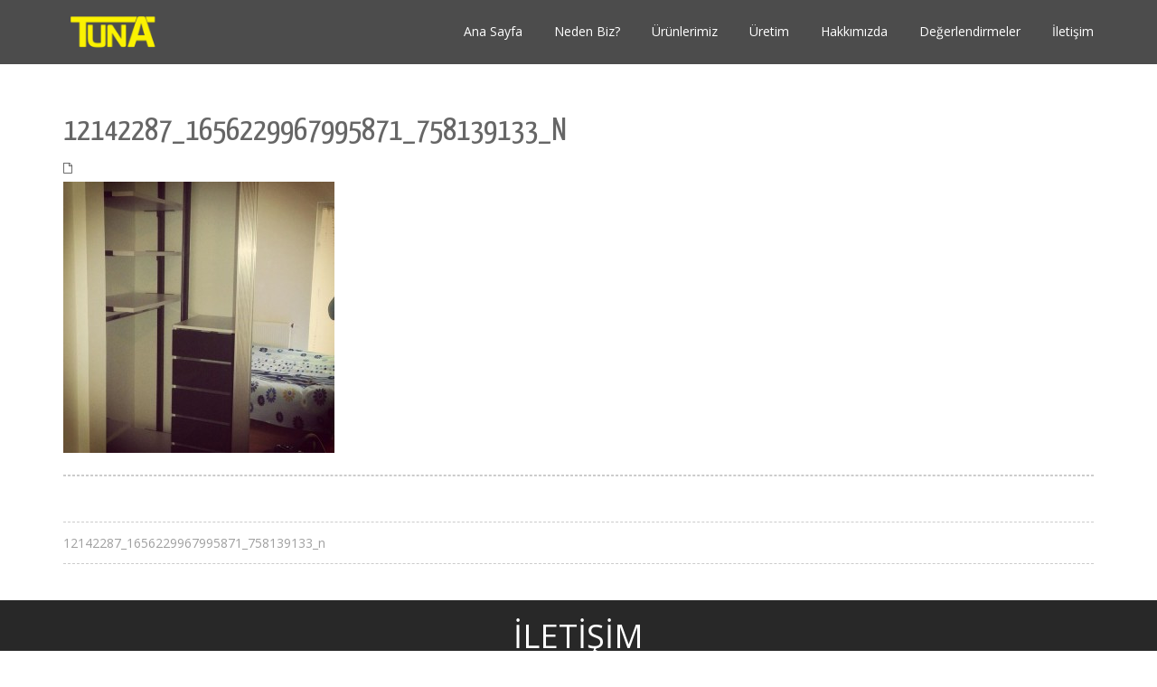

--- FILE ---
content_type: text/html; charset=UTF-8
request_url: https://www.tunaraydolap.com/12142287_1656229967995871_758139133_n/
body_size: 10831
content:
<!DOCTYPE html><html dir=ltr lang=tr prefix="og: https://ogp.me/ns#" xmlns:og=http://ogp.me/ns# xmlns:fb=http://ogp.me/ns/fb# class=no-js><head><meta charset="UTF-8"><meta name="viewport" content="width=device-width"><link rel=profile href=https://gmpg.org/xfn/11><link rel=pingback href=https://www.tunaraydolap.com/xmlrpc.php> <!--[if lt IE 9]> <script src=https://www.tunaraydolap.com/wp-content/themes/onetone/js/html5.js></script> <![endif]--><title>12142287_1656229967995871_758139133_n | TUNA RAY DOLAP</title><style>img:is([sizes="auto" i], [sizes^="auto," i]){contain-intrinsic-size:3000px 1500px}</style><meta name="description" content="Rings İstanbul özel ölçü Giyinme Odası uygulamanız. Tarık &amp; Gülşen çiftine hayırlı olmasını dileriz. Keşif ve projelendirme için hemen randevu alin Tuna Ray Dolap 0216 606 10 99 www.tunaraydolap.com #raydolap #yatakodası #ozelolcudolap #yatakbaşı #baza #dolap #mobilyadekorasyonu #dekorasyon #proje #tasarım #giyinmeodasi #giyinmeodası"><meta name="robots" content="max-image-preview:large"><meta name="author" content="tunamert"><link rel=canonical href=https://www.tunaraydolap.com/12142287_1656229967995871_758139133_n/ ><meta name="generator" content="All in One SEO (AIOSEO) 4.8.6.1"><meta property="og:locale" content="tr_TR"><meta property="og:site_name" content="TUNA RAY DOLAP | TUNA RAY DOLAP olarak 2013 yılından beri müşterilerimize, özel ölçü ray dolap ve giyinme odası sistemleri alanında profesyonel hizmet vermekteyiz."><meta property="og:type" content="article"><meta property="og:title" content="12142287_1656229967995871_758139133_n | TUNA RAY DOLAP"><meta property="og:description" content="Rings İstanbul özel ölçü Giyinme Odası uygulamanız. Tarık &amp; Gülşen çiftine hayırlı olmasını dileriz. Keşif ve projelendirme için hemen randevu alin Tuna Ray Dolap 0216 606 10 99 www.tunaraydolap.com #raydolap #yatakodası #ozelolcudolap #yatakbaşı #baza #dolap #mobilyadekorasyonu #dekorasyon #proje #tasarım #giyinmeodasi #giyinmeodası"><meta property="og:url" content="https://www.tunaraydolap.com/12142287_1656229967995871_758139133_n/"><meta property="article:published_time" content="2015-11-05T06:06:25+00:00"><meta property="article:modified_time" content="2015-11-05T06:06:25+00:00"><meta property="article:publisher" content="https://www.facebook.com/tunaraydolap"><meta name="twitter:card" content="summary"><meta name="twitter:site" content="@tunaraydolap"><meta name="twitter:title" content="12142287_1656229967995871_758139133_n | TUNA RAY DOLAP"><meta name="twitter:description" content="Rings İstanbul özel ölçü Giyinme Odası uygulamanız. Tarık &amp; Gülşen çiftine hayırlı olmasını dileriz. Keşif ve projelendirme için hemen randevu alin Tuna Ray Dolap 0216 606 10 99 www.tunaraydolap.com #raydolap #yatakodası #ozelolcudolap #yatakbaşı #baza #dolap #mobilyadekorasyonu #dekorasyon #proje #tasarım #giyinmeodasi #giyinmeodası"><meta name="twitter:creator" content="@tunaraydolap"> <script type=application/ld+json class=aioseo-schema>{"@context":"https:\/\/schema.org","@graph":[{"@type":"BreadcrumbList","@id":"https:\/\/www.tunaraydolap.com\/12142287_1656229967995871_758139133_n\/#breadcrumblist","itemListElement":[{"@type":"ListItem","@id":"https:\/\/www.tunaraydolap.com#listItem","position":1,"name":"Ev","item":"https:\/\/www.tunaraydolap.com","nextItem":{"@type":"ListItem","@id":"https:\/\/www.tunaraydolap.com\/12142287_1656229967995871_758139133_n\/#listItem","name":"12142287_1656229967995871_758139133_n"}},{"@type":"ListItem","@id":"https:\/\/www.tunaraydolap.com\/12142287_1656229967995871_758139133_n\/#listItem","position":2,"name":"12142287_1656229967995871_758139133_n","previousItem":{"@type":"ListItem","@id":"https:\/\/www.tunaraydolap.com#listItem","name":"Ev"}}]},{"@type":"ItemPage","@id":"https:\/\/www.tunaraydolap.com\/12142287_1656229967995871_758139133_n\/#itempage","url":"https:\/\/www.tunaraydolap.com\/12142287_1656229967995871_758139133_n\/","name":"12142287_1656229967995871_758139133_n | TUNA RAY DOLAP","description":"Rings \u0130stanbul \u00f6zel \u00f6l\u00e7\u00fc Giyinme Odas\u0131 uygulaman\u0131z. Tar\u0131k & G\u00fcl\u015fen \u00e7iftine hay\u0131rl\u0131 olmas\u0131n\u0131 dileriz. Ke\u015fif ve projelendirme i\u00e7in hemen randevu alin Tuna Ray Dolap 0216 606 10 99 www.tunaraydolap.com #raydolap #yatakodas\u0131 #ozelolcudolap #yatakba\u015f\u0131 #baza #dolap #mobilyadekorasyonu #dekorasyon #proje #tasar\u0131m #giyinmeodasi #giyinmeodas\u0131","inLanguage":"tr-TR","isPartOf":{"@id":"https:\/\/www.tunaraydolap.com\/#website"},"breadcrumb":{"@id":"https:\/\/www.tunaraydolap.com\/12142287_1656229967995871_758139133_n\/#breadcrumblist"},"author":{"@id":"https:\/\/www.tunaraydolap.com\/author\/tunamert\/#author"},"creator":{"@id":"https:\/\/www.tunaraydolap.com\/author\/tunamert\/#author"},"datePublished":"2015-11-05T08:06:25+00:00","dateModified":"2015-11-05T08:06:25+00:00"},{"@type":"Organization","@id":"https:\/\/www.tunaraydolap.com\/#organization","name":"TUNA RAY DOLAP","description":"TUNA RAY DOLAP olarak 2013 y\u0131l\u0131ndan beri m\u00fc\u015fterilerimize, \u00f6zel \u00f6l\u00e7\u00fc ray dolap ve giyinme odas\u0131 sistemleri alan\u0131nda profesyonel hizmet vermekteyiz.","url":"https:\/\/www.tunaraydolap.com\/","telephone":"+902166061099","logo":{"@type":"ImageObject","url":"https:\/\/www.tunaraydolap.com\/wp-content\/uploads\/2015\/11\/logoufak.jpg","@id":"https:\/\/www.tunaraydolap.com\/12142287_1656229967995871_758139133_n\/#organizationLogo","width":120,"height":55},"image":{"@id":"https:\/\/www.tunaraydolap.com\/12142287_1656229967995871_758139133_n\/#organizationLogo"},"sameAs":["https:\/\/www.facebook.com\/tunaraydolap","https:\/\/twitter.com\/tunaraydolap","https:\/\/www.instagram.com\/tunaraydolap","https:\/\/tr.pinterest.com\/tunaraydolap","https:\/\/www.youtube.com\/c\/Tunaraydolap"]},{"@type":"Person","@id":"https:\/\/www.tunaraydolap.com\/author\/tunamert\/#author","url":"https:\/\/www.tunaraydolap.com\/author\/tunamert\/","name":"tunamert","image":{"@type":"ImageObject","@id":"https:\/\/www.tunaraydolap.com\/12142287_1656229967995871_758139133_n\/#authorImage","url":"https:\/\/secure.gravatar.com\/avatar\/d69d5de6f21137f8a942b0c82754a65e587c74bac40b3f2b7d47b58bbed45100?s=96&d=mm&r=g","width":96,"height":96,"caption":"tunamert"}},{"@type":"WebSite","@id":"https:\/\/www.tunaraydolap.com\/#website","url":"https:\/\/www.tunaraydolap.com\/","name":"TUNA RAY DOLAP","description":"TUNA RAY DOLAP olarak 2013 y\u0131l\u0131ndan beri m\u00fc\u015fterilerimize, \u00f6zel \u00f6l\u00e7\u00fc ray dolap ve giyinme odas\u0131 sistemleri alan\u0131nda profesyonel hizmet vermekteyiz.","inLanguage":"tr-TR","publisher":{"@id":"https:\/\/www.tunaraydolap.com\/#organization"}}]}</script> <link rel=dns-prefetch href=//fonts.googleapis.com><link rel=alternate type=application/rss+xml title="TUNA RAY DOLAP &raquo; akışı" href=https://www.tunaraydolap.com/feed/ ><link rel=alternate type=application/rss+xml title="TUNA RAY DOLAP &raquo; yorum akışı" href=https://www.tunaraydolap.com/comments/feed/ ><link rel=alternate type=application/rss+xml title="TUNA RAY DOLAP &raquo; 12142287_1656229967995871_758139133_n yorum akışı" href="https://www.tunaraydolap.com/feed/?attachment_id=2972"> <script>/*<![CDATA[*/window._wpemojiSettings={"baseUrl":"https:\/\/s.w.org\/images\/core\/emoji\/16.0.1\/72x72\/","ext":".png","svgUrl":"https:\/\/s.w.org\/images\/core\/emoji\/16.0.1\/svg\/","svgExt":".svg","source":{"concatemoji":"https:\/\/www.tunaraydolap.com\/wp-includes\/js\/wp-emoji-release.min.js"}};
/*! This file is auto-generated */
!function(s,n){var o,i,e;function c(e){try{var t={supportTests:e,timestamp:(new Date).valueOf()};sessionStorage.setItem(o,JSON.stringify(t))}catch(e){}}function p(e,t,n){e.clearRect(0,0,e.canvas.width,e.canvas.height),e.fillText(t,0,0);var t=new Uint32Array(e.getImageData(0,0,e.canvas.width,e.canvas.height).data),a=(e.clearRect(0,0,e.canvas.width,e.canvas.height),e.fillText(n,0,0),new Uint32Array(e.getImageData(0,0,e.canvas.width,e.canvas.height).data));return t.every(function(e,t){return e===a[t]})}function u(e,t){e.clearRect(0,0,e.canvas.width,e.canvas.height),e.fillText(t,0,0);for(var n=e.getImageData(16,16,1,1),a=0;a<n.data.length;a++)if(0!==n.data[a])return!1;return!0}function f(e,t,n,a){switch(t){case"flag":return n(e,"\ud83c\udff3\ufe0f\u200d\u26a7\ufe0f","\ud83c\udff3\ufe0f\u200b\u26a7\ufe0f")?!1:!n(e,"\ud83c\udde8\ud83c\uddf6","\ud83c\udde8\u200b\ud83c\uddf6")&&!n(e,"\ud83c\udff4\udb40\udc67\udb40\udc62\udb40\udc65\udb40\udc6e\udb40\udc67\udb40\udc7f","\ud83c\udff4\u200b\udb40\udc67\u200b\udb40\udc62\u200b\udb40\udc65\u200b\udb40\udc6e\u200b\udb40\udc67\u200b\udb40\udc7f");case"emoji":return!a(e,"\ud83e\udedf")}return!1}function g(e,t,n,a){var r="undefined"!=typeof WorkerGlobalScope&&self instanceof WorkerGlobalScope?new OffscreenCanvas(300,150):s.createElement("canvas"),o=r.getContext("2d",{willReadFrequently:!0}),i=(o.textBaseline="top",o.font="600 32px Arial",{});return e.forEach(function(e){i[e]=t(o,e,n,a)}),i}function t(e){var t=s.createElement("script");t.src=e,t.defer=!0,s.head.appendChild(t)}"undefined"!=typeof Promise&&(o="wpEmojiSettingsSupports",i=["flag","emoji"],n.supports={everything:!0,everythingExceptFlag:!0},e=new Promise(function(e){s.addEventListener("DOMContentLoaded",e,{once:!0})}),new Promise(function(t){var n=function(){try{var e=JSON.parse(sessionStorage.getItem(o));if("object"==typeof e&&"number"==typeof e.timestamp&&(new Date).valueOf()<e.timestamp+604800&&"object"==typeof e.supportTests)return e.supportTests}catch(e){}return null}();if(!n){if("undefined"!=typeof Worker&&"undefined"!=typeof OffscreenCanvas&&"undefined"!=typeof URL&&URL.createObjectURL&&"undefined"!=typeof Blob)try{var e="postMessage("+g.toString()+"("+[JSON.stringify(i),f.toString(),p.toString(),u.toString()].join(",")+"));",a=new Blob([e],{type:"text/javascript"}),r=new Worker(URL.createObjectURL(a),{name:"wpTestEmojiSupports"});return void(r.onmessage=function(e){c(n=e.data),r.terminate(),t(n)})}catch(e){}c(n=g(i,f,p,u))}t(n)}).then(function(e){for(var t in e)n.supports[t]=e[t],n.supports.everything=n.supports.everything&&n.supports[t],"flag"!==t&&(n.supports.everythingExceptFlag=n.supports.everythingExceptFlag&&n.supports[t]);n.supports.everythingExceptFlag=n.supports.everythingExceptFlag&&!n.supports.flag,n.DOMReady=!1,n.readyCallback=function(){n.DOMReady=!0}}).then(function(){return e}).then(function(){var e;n.supports.everything||(n.readyCallback(),(e=n.source||{}).concatemoji?t(e.concatemoji):e.wpemoji&&e.twemoji&&(t(e.twemoji),t(e.wpemoji)))}))}((window,document),window._wpemojiSettings);/*]]>*/</script> <link rel=stylesheet id=sbi_styles-css href=https://www.tunaraydolap.com/wp-content/plugins/instagram-feed/css/sbi-styles.min.css type=text/css media=all><style id=wp-emoji-styles-inline-css>img.wp-smiley,img.emoji{display:inline !important;border:none !important;box-shadow:none !important;height:1em !important;width:1em !important;margin:0
0.07em !important;vertical-align:-0.1em !important;background:none !important;padding:0
!important}</style><link rel=stylesheet id=wp-block-library-css href=https://www.tunaraydolap.com/wp-includes/css/dist/block-library/style.min.css type=text/css media=all><style id=classic-theme-styles-inline-css>/*! This file is auto-generated */
.wp-block-button__link{color:#fff;background-color:#32373c;border-radius:9999px;box-shadow:none;text-decoration:none;padding:calc(.667em + 2px) calc(1.333em + 2px);font-size:1.125em}.wp-block-file__button{background:#32373c;color:#fff;text-decoration:none}</style><style id=global-styles-inline-css>/*<![CDATA[*/:root{--wp--preset--aspect-ratio--square:1;--wp--preset--aspect-ratio--4-3:4/3;--wp--preset--aspect-ratio--3-4:3/4;--wp--preset--aspect-ratio--3-2:3/2;--wp--preset--aspect-ratio--2-3:2/3;--wp--preset--aspect-ratio--16-9:16/9;--wp--preset--aspect-ratio--9-16:9/16;--wp--preset--color--black:#000;--wp--preset--color--cyan-bluish-gray:#abb8c3;--wp--preset--color--white:#fff;--wp--preset--color--pale-pink:#f78da7;--wp--preset--color--vivid-red:#cf2e2e;--wp--preset--color--luminous-vivid-orange:#ff6900;--wp--preset--color--luminous-vivid-amber:#fcb900;--wp--preset--color--light-green-cyan:#7bdcb5;--wp--preset--color--vivid-green-cyan:#00d084;--wp--preset--color--pale-cyan-blue:#8ed1fc;--wp--preset--color--vivid-cyan-blue:#0693e3;--wp--preset--color--vivid-purple:#9b51e0;--wp--preset--gradient--vivid-cyan-blue-to-vivid-purple:linear-gradient(135deg,rgba(6,147,227,1) 0%,rgb(155,81,224) 100%);--wp--preset--gradient--light-green-cyan-to-vivid-green-cyan:linear-gradient(135deg,rgb(122,220,180) 0%,rgb(0,208,130) 100%);--wp--preset--gradient--luminous-vivid-amber-to-luminous-vivid-orange:linear-gradient(135deg,rgba(252,185,0,1) 0%,rgba(255,105,0,1) 100%);--wp--preset--gradient--luminous-vivid-orange-to-vivid-red:linear-gradient(135deg,rgba(255,105,0,1) 0%,rgb(207,46,46) 100%);--wp--preset--gradient--very-light-gray-to-cyan-bluish-gray:linear-gradient(135deg,rgb(238,238,238) 0%,rgb(169,184,195) 100%);--wp--preset--gradient--cool-to-warm-spectrum:linear-gradient(135deg,rgb(74,234,220) 0%,rgb(151,120,209) 20%,rgb(207,42,186) 40%,rgb(238,44,130) 60%,rgb(251,105,98) 80%,rgb(254,248,76) 100%);--wp--preset--gradient--blush-light-purple:linear-gradient(135deg,rgb(255,206,236) 0%,rgb(152,150,240) 100%);--wp--preset--gradient--blush-bordeaux:linear-gradient(135deg,rgb(254,205,165) 0%,rgb(254,45,45) 50%,rgb(107,0,62) 100%);--wp--preset--gradient--luminous-dusk:linear-gradient(135deg,rgb(255,203,112) 0%,rgb(199,81,192) 50%,rgb(65,88,208) 100%);--wp--preset--gradient--pale-ocean:linear-gradient(135deg,rgb(255,245,203) 0%,rgb(182,227,212) 50%,rgb(51,167,181) 100%);--wp--preset--gradient--electric-grass:linear-gradient(135deg,rgb(202,248,128) 0%,rgb(113,206,126) 100%);--wp--preset--gradient--midnight:linear-gradient(135deg,rgb(2,3,129) 0%,rgb(40,116,252) 100%);--wp--preset--font-size--small:13px;--wp--preset--font-size--medium:20px;--wp--preset--font-size--large:36px;--wp--preset--font-size--x-large:42px;--wp--preset--spacing--20:0.44rem;--wp--preset--spacing--30:0.67rem;--wp--preset--spacing--40:1rem;--wp--preset--spacing--50:1.5rem;--wp--preset--spacing--60:2.25rem;--wp--preset--spacing--70:3.38rem;--wp--preset--spacing--80:5.06rem;--wp--preset--shadow--natural:6px 6px 9px rgba(0, 0, 0, 0.2);--wp--preset--shadow--deep:12px 12px 50px rgba(0, 0, 0, 0.4);--wp--preset--shadow--sharp:6px 6px 0px rgba(0, 0, 0, 0.2);--wp--preset--shadow--outlined:6px 6px 0px -3px rgba(255, 255, 255, 1), 6px 6px rgba(0, 0, 0, 1);--wp--preset--shadow--crisp:6px 6px 0px rgba(0, 0, 0, 1)}:where(.is-layout-flex){gap:0.5em}:where(.is-layout-grid){gap:0.5em}body .is-layout-flex{display:flex}.is-layout-flex{flex-wrap:wrap;align-items:center}.is-layout-flex>:is(*,div){margin:0}body .is-layout-grid{display:grid}.is-layout-grid>:is(*,div){margin:0}:where(.wp-block-columns.is-layout-flex){gap:2em}:where(.wp-block-columns.is-layout-grid){gap:2em}:where(.wp-block-post-template.is-layout-flex){gap:1.25em}:where(.wp-block-post-template.is-layout-grid){gap:1.25em}.has-black-color{color:var(--wp--preset--color--black) !important}.has-cyan-bluish-gray-color{color:var(--wp--preset--color--cyan-bluish-gray) !important}.has-white-color{color:var(--wp--preset--color--white) !important}.has-pale-pink-color{color:var(--wp--preset--color--pale-pink) !important}.has-vivid-red-color{color:var(--wp--preset--color--vivid-red) !important}.has-luminous-vivid-orange-color{color:var(--wp--preset--color--luminous-vivid-orange) !important}.has-luminous-vivid-amber-color{color:var(--wp--preset--color--luminous-vivid-amber) !important}.has-light-green-cyan-color{color:var(--wp--preset--color--light-green-cyan) !important}.has-vivid-green-cyan-color{color:var(--wp--preset--color--vivid-green-cyan) !important}.has-pale-cyan-blue-color{color:var(--wp--preset--color--pale-cyan-blue) !important}.has-vivid-cyan-blue-color{color:var(--wp--preset--color--vivid-cyan-blue) !important}.has-vivid-purple-color{color:var(--wp--preset--color--vivid-purple) !important}.has-black-background-color{background-color:var(--wp--preset--color--black) !important}.has-cyan-bluish-gray-background-color{background-color:var(--wp--preset--color--cyan-bluish-gray) !important}.has-white-background-color{background-color:var(--wp--preset--color--white) !important}.has-pale-pink-background-color{background-color:var(--wp--preset--color--pale-pink) !important}.has-vivid-red-background-color{background-color:var(--wp--preset--color--vivid-red) !important}.has-luminous-vivid-orange-background-color{background-color:var(--wp--preset--color--luminous-vivid-orange) !important}.has-luminous-vivid-amber-background-color{background-color:var(--wp--preset--color--luminous-vivid-amber) !important}.has-light-green-cyan-background-color{background-color:var(--wp--preset--color--light-green-cyan) !important}.has-vivid-green-cyan-background-color{background-color:var(--wp--preset--color--vivid-green-cyan) !important}.has-pale-cyan-blue-background-color{background-color:var(--wp--preset--color--pale-cyan-blue) !important}.has-vivid-cyan-blue-background-color{background-color:var(--wp--preset--color--vivid-cyan-blue) !important}.has-vivid-purple-background-color{background-color:var(--wp--preset--color--vivid-purple) !important}.has-black-border-color{border-color:var(--wp--preset--color--black) !important}.has-cyan-bluish-gray-border-color{border-color:var(--wp--preset--color--cyan-bluish-gray) !important}.has-white-border-color{border-color:var(--wp--preset--color--white) !important}.has-pale-pink-border-color{border-color:var(--wp--preset--color--pale-pink) !important}.has-vivid-red-border-color{border-color:var(--wp--preset--color--vivid-red) !important}.has-luminous-vivid-orange-border-color{border-color:var(--wp--preset--color--luminous-vivid-orange) !important}.has-luminous-vivid-amber-border-color{border-color:var(--wp--preset--color--luminous-vivid-amber) !important}.has-light-green-cyan-border-color{border-color:var(--wp--preset--color--light-green-cyan) !important}.has-vivid-green-cyan-border-color{border-color:var(--wp--preset--color--vivid-green-cyan) !important}.has-pale-cyan-blue-border-color{border-color:var(--wp--preset--color--pale-cyan-blue) !important}.has-vivid-cyan-blue-border-color{border-color:var(--wp--preset--color--vivid-cyan-blue) !important}.has-vivid-purple-border-color{border-color:var(--wp--preset--color--vivid-purple) !important}.has-vivid-cyan-blue-to-vivid-purple-gradient-background{background:var(--wp--preset--gradient--vivid-cyan-blue-to-vivid-purple) !important}.has-light-green-cyan-to-vivid-green-cyan-gradient-background{background:var(--wp--preset--gradient--light-green-cyan-to-vivid-green-cyan) !important}.has-luminous-vivid-amber-to-luminous-vivid-orange-gradient-background{background:var(--wp--preset--gradient--luminous-vivid-amber-to-luminous-vivid-orange) !important}.has-luminous-vivid-orange-to-vivid-red-gradient-background{background:var(--wp--preset--gradient--luminous-vivid-orange-to-vivid-red) !important}.has-very-light-gray-to-cyan-bluish-gray-gradient-background{background:var(--wp--preset--gradient--very-light-gray-to-cyan-bluish-gray) !important}.has-cool-to-warm-spectrum-gradient-background{background:var(--wp--preset--gradient--cool-to-warm-spectrum) !important}.has-blush-light-purple-gradient-background{background:var(--wp--preset--gradient--blush-light-purple) !important}.has-blush-bordeaux-gradient-background{background:var(--wp--preset--gradient--blush-bordeaux) !important}.has-luminous-dusk-gradient-background{background:var(--wp--preset--gradient--luminous-dusk) !important}.has-pale-ocean-gradient-background{background:var(--wp--preset--gradient--pale-ocean) !important}.has-electric-grass-gradient-background{background:var(--wp--preset--gradient--electric-grass) !important}.has-midnight-gradient-background{background:var(--wp--preset--gradient--midnight) !important}.has-small-font-size{font-size:var(--wp--preset--font-size--small) !important}.has-medium-font-size{font-size:var(--wp--preset--font-size--medium) !important}.has-large-font-size{font-size:var(--wp--preset--font-size--large) !important}.has-x-large-font-size{font-size:var(--wp--preset--font-size--x-large) !important}:where(.wp-block-post-template.is-layout-flex){gap:1.25em}:where(.wp-block-post-template.is-layout-grid){gap:1.25em}:where(.wp-block-columns.is-layout-flex){gap:2em}:where(.wp-block-columns.is-layout-grid){gap:2em}:root :where(.wp-block-pullquote){font-size:1.5em;line-height:1.6}/*]]>*/</style><link rel=stylesheet id=contact-form-7-css href=https://www.tunaraydolap.com/wp-content/plugins/contact-form-7/includes/css/styles.css type=text/css media=all><link rel=stylesheet id=font-awesome-css href=https://www.tunaraydolap.com/wp-content/plugins/magee-shortcodes/assets/font-awesome/css/font-awesome.css type=text/css media><link rel=stylesheet id=bootstrap-css href=https://www.tunaraydolap.com/wp-content/plugins/magee-shortcodes/assets/bootstrap/css/bootstrap.min.css type=text/css media><link rel=stylesheet id=prettyPhoto-css href=https://www.tunaraydolap.com/wp-content/plugins/magee-shortcodes/assets/css/prettyPhoto.css type=text/css media><link rel=stylesheet id=classycountdown-css href=https://www.tunaraydolap.com/wp-content/plugins/magee-shortcodes/assets/jquery-countdown/jquery.classycountdown.css type=text/css media><link rel=stylesheet id=twentytwenty-css href=https://www.tunaraydolap.com/wp-content/plugins/magee-shortcodes/assets/css/twentytwenty.css type=text/css media><link rel=stylesheet id=audioplayer-css href=https://www.tunaraydolap.com/wp-content/plugins/magee-shortcodes/assets/css/audioplayer.css type=text/css media><link rel=stylesheet id=weather-icons-css href=https://www.tunaraydolap.com/wp-content/plugins/magee-shortcodes/assets/weathericons/css/weather-icons.min.css type=text/css media><link rel=stylesheet id=animate-css href=https://www.tunaraydolap.com/wp-content/plugins/magee-shortcodes/assets/css/animate.css type=text/css media><link rel=stylesheet id=magee-shortcode-css href=https://www.tunaraydolap.com/wp-content/plugins/magee-shortcodes/assets/css/shortcode.css type=text/css media><link rel=stylesheet id=onetone-Yanone-Kaffeesatz-css href='//fonts.googleapis.com/css?family=Open+Sans%3A300%2C400%2C700%7CYanone+Kaffeesatz%7CLustria&#038;ver=6.8.2' type=text/css media><link rel=stylesheet id=owl.carousel-css href=https://www.tunaraydolap.com/wp-content/themes/onetone/plugins/owl-carousel/assets/owl.carousel.css type=text/css media><link rel=stylesheet id=onetone-main-css href=https://www.tunaraydolap.com/wp-content/themes/onetone/style.css type=text/css media=all><style id=onetone-main-inline-css>header .site-name,header .site-description,header .site-tagline{display:none}.site{}.fxd-header{background-color:rgba(0,0,0,0.7)}.main-header{background-color:rgba(0,0,0,0.7)}.fxd-header{background-color:rgba(0,0,0,0.7)}.fxd-header .site-nav>ul>li>a{font-size:14px}.fxd-header img.site-logo{width:100px}.site-nav>ul>li>a{padding-top:0px}.site-nav>ul>li>a{padding-bottom:0px}.post-inner,.page-inner{padding-top:55px}.post-inner,.page-inner{padding-bottom:40px}.col-lg-1,.col-lg-10,.col-lg-11,.col-lg-12,.col-lg-2,.col-lg-3,.col-lg-4,.col-lg-5,.col-lg-6,.col-lg-7,.col-lg-8,.col-lg-9,.col-md-1,.col-md-10,.col-md-11,.col-md-12,.col-md-2,.col-md-3,.col-md-4,.col-md-5,.col-md-6,.col-md-7,.col-md-8,.col-md-9,.col-sm-1,.col-sm-10,.col-sm-11,.col-sm-12,.col-sm-2,.col-sm-3,.col-sm-4,.col-sm-5,.col-sm-6,.col-sm-7,.col-sm-8,.col-sm-9,.col-xs-1,.col-xs-10,.col-xs-11,.col-xs-12,.col-xs-2,.col-xs-3,.col-xs-4,.col-xs-5,.col-xs-6,.col-xs-7,.col-xs-8,.col-xs-9{margin-top:0px}.col-lg-1,.col-lg-10,.col-lg-11,.col-lg-12,.col-lg-2,.col-lg-3,.col-lg-4,.col-lg-5,.col-lg-6,.col-lg-7,.col-lg-8,.col-lg-9,.col-md-1,.col-md-10,.col-md-11,.col-md-12,.col-md-2,.col-md-3,.col-md-4,.col-md-5,.col-md-6,.col-md-7,.col-md-8,.col-md-9,.col-sm-1,.col-sm-10,.col-sm-11,.col-sm-12,.col-sm-2,.col-sm-3,.col-sm-4,.col-sm-5,.col-sm-6,.col-sm-7,.col-sm-8,.col-sm-9,.col-xs-1,.col-xs-10,.col-xs-11,.col-xs-12,.col-xs-2,.col-xs-3,.col-xs-4,.col-xs-5,.col-xs-6,.col-xs-7,.col-xs-8,.col-xs-9{margin-bottom:20px}section.home-section-1 .section-title{text-align:center }section.home-section-1 .section-title{font-size:64px;font-weight:normal;color:#fff}section.home-section-1 .magee-heading{font-size:64px;font-weight:normal;color:#fff}section.home-section-2 .section-title{text-align:center }section.home-section-2 .section-title{font-size:48px;font-weight:normal;color:#666}section.home-section-3 .section-title{text-align:center }section.home-section-3 .section-title{font-size:48px;font-weight:normal;color:#666}section.home-section-4 .section-title{text-align:center }section.home-section-4 .section-title{font-size:36px;font-weight:bold;color:#fff}section.home-section-5 .section-title{text-align:center }section.home-section-5 .section-title{font-size:36px;font-weight:bold;color:#666}section.home-section-6 .section-title{text-align:center }section.home-section-6 .section-title{font-size:36px;font-weight:bold;color:#fff}section.home-section-7 .section-title{text-align:center }section.home-section-7 .section-title{font-size:36px;font-weight:bold;color:#fff}section.home-section-8 .section-title{text-align:center }section.home-section-8 .section-title{font-size:36px;font-weight:bold;color:#666}section.home-section-9 .section-title{text-align:center }section.home-section-9 .section-title{font-size:36px;font-weight:bold;color:#fff}section.home-section-10 .section-title{text-align:center }section.home-section-10 .section-title{font-size:36px;font-weight:normal;color:#666}section.home-section-11 .section-title{text-align:center }section.home-section-11 .section-title{font-size:36px;font-weight:normal;color:#fff}section.home-section-12 .section-title{text-align:center }section.home-section-12 .section-title{font-size:36px;font-weight:normal;color:#666}section.home-section-13 .section-title{text-align:center }section.home-section-13 .section-title{font-size:36px;font-weight:normal;color:#666}section.home-section-14 .section-title{text-align:center }section.home-section-14 .section-title{font-size:36px;font-weight:normal;color:#666}section.home-section-15 .section-title{text-align:center }section.home-section-15 .section-title{font-size:36px;font-weight:normal;color:#666}section.home-section-1 .home-section-content,
section.home-section-1
p{font-family:Cambria,Georgia,serif;font-size:14px;font-weight:normal;color:#fff}section.home-section-1 .home-section-content{text-align:center}section.home-section-1{background-attachment:fixed;background-position:50% 0;background-repeat:repeat;padding:30px
0 0 0;background:url(https://www.tunaraydolap.com/wp-content/uploads/2020/09/tunaraydolap-1.jpg)  repeat center center scroll}section.home-section-2 .home-section-content,
section.home-section-2
p{font-size:14px;font-weight:normal;color:#666}section.home-section-2{background-attachment:fixed;background-position:50% 0;background-repeat:repeat;padding:30px
0;background-color:#282828}section.home-section-3 .home-section-content,
section.home-section-3
p{font-size:14px;font-weight:normal;color:#666}section.home-section-3 .home-section-content{text-align:center}section.home-section-3{background-attachment:fixed;background-position:50% 0;background-repeat:repeat;padding:50px
0;background-color:#f4f4f4}section.home-section-4 .home-section-content,
section.home-section-4
p{font-size:14px;font-weight:bold;color:#fff}section.home-section-4 .home-section-content{text-align:center}section.home-section-4{background-attachment:fixed;background-position:50% 0;background-repeat:repeat;padding:50px
0;background-color:#282828}section.home-section-5 .home-section-content,
section.home-section-5
p{font-size:14px;font-weight:normal;color:#666}section.home-section-5 .home-section-content{text-align:center}section.home-section-5{padding:50px
0;background-color:#fff}section.home-section-6 .home-section-content,
section.home-section-6
p{font-size:14px;font-weight:normal;color:#fff}section.home-section-6 .home-section-content{text-align:left}section.home-section-6{background-attachment:fixed;background-position:50% 0;background-repeat:repeat;padding:50px
0;background:url(https://www.tunaraydolap.com/wp-content/uploads/2012/05/photo10.jpg)  no-repeat center center scroll;background-color:#080808}section.home-section-7 .home-section-content,
section.home-section-7
p{font-size:14px;font-weight:normal;color:#fff}section.home-section-7 .home-section-content{text-align:center}section.home-section-7{padding:10px
0 50px;background:url(https://www.tunaraydolap.com/wp-content/uploads/2019/01/123.jpg)  no-repeat bottom center scroll;background-color:#eda869}section.home-section-8 .home-section-content,
section.home-section-8
p{font-size:14px;font-weight:normal;color:#666}section.home-section-8 .home-section-content{text-align:left}section.home-section-8{padding:50px
0;background-color:#fff}section.home-section-9 .home-section-content,
section.home-section-9
p{font-family:"Helvetica Neue",Helvetica,sans-serif;font-size:14px;font-weight:normal;color:#fff}section.home-section-9 .home-section-content{text-align:center}section.home-section-9{padding:50px
0;background-color:#282828}section.home-section-10 .home-section-content,
section.home-section-10
p{font-size:14px;font-weight:normal;color:#666}section.home-section-10{}section.home-section-11 .home-section-content,
section.home-section-11
p{font-size:14px;font-weight:normal;color:#fff}section.home-section-11{background-color:#282828}section.home-section-12 .home-section-content,
section.home-section-12
p{font-size:14px;font-weight:normal;color:#666}section.home-section-12{background-color:#282828}section.home-section-13 .home-section-content,
section.home-section-13
p{font-size:36px;font-weight:normal;color:#666}section.home-section-13{}section.home-section-14 .home-section-content,
section.home-section-14
p{font-size:36px;font-weight:normal;color:#666}section.home-section-14{}section.home-section-15 .home-section-content,
section.home-section-15
p{font-size:36px;font-weight:normal;color:#666}section.home-section-15{}body{margin:0px}.pp_social{display:none !important}</style><link rel=stylesheet id=onetone-onetone-css href=https://www.tunaraydolap.com/wp-content/themes/onetone/css/onetone.css type=text/css media><link rel=stylesheet id=onetone-ms-css href=https://www.tunaraydolap.com/wp-content/themes/onetone/css/onetone-ms.css type=text/css media><link rel=stylesheet id=onetone-scheme  href='https://www.tunaraydolap.com/wp-content/themes/onetone/css/scheme.less?ver=1.8.7' type=text/less media><link rel=stylesheet id=onetone-home-css href=https://www.tunaraydolap.com/wp-content/themes/onetone/css/home.css type=text/css media><link rel=stylesheet id=onetone-bigvideo-css href=https://www.tunaraydolap.com/wp-content/themes/onetone/plugins/YTPlayer/css/jquery.mb.YTPlayer.min.css type=text/css media=1> <script src=https://www.tunaraydolap.com/wp-content/cache/minify/5ae07.js></script> <link rel=https://api.w.org/ href=https://www.tunaraydolap.com/wp-json/ ><link rel=alternate title=JSON type=application/json href=https://www.tunaraydolap.com/wp-json/wp/v2/media/2972><link rel=EditURI type=application/rsd+xml title=RSD href=https://www.tunaraydolap.com/xmlrpc.php?rsd><link rel=alternate title="oEmbed (JSON)" type=application/json+oembed href="https://www.tunaraydolap.com/wp-json/oembed/1.0/embed?url=https%3A%2F%2Fwww.tunaraydolap.com%2F12142287_1656229967995871_758139133_n%2F"><link rel=alternate title="oEmbed (XML)" type=text/xml+oembed href="https://www.tunaraydolap.com/wp-json/oembed/1.0/embed?url=https%3A%2F%2Fwww.tunaraydolap.com%2F12142287_1656229967995871_758139133_n%2F&#038;format=xml"><meta name="p:domain_verify" content="4467c318bfcf7ba142a973763580c905"><meta name="google-site-verification" content="fAuT8dja4qdm744CRb3v9FIQufl6s93yEohispOs9F4"><link rel=icon href=https://www.tunaraydolap.com/wp-content/uploads/2015/05/favicon.ico type=image/x-icon><meta property="og:locale" content="tr_TR"><meta property="og:site_name" content="TUNA RAY DOLAP"><meta property="og:title" content="12142287_1656229967995871_758139133_n"><meta property="og:url" content="https://www.tunaraydolap.com/12142287_1656229967995871_758139133_n/"><meta property="og:type" content="article"><meta property="og:description" content="Rings İstanbul özel ölçü Giyinme Odası uygulamanız. Tarık &amp; Gülşen çiftine hayırlı olmasını dileriz. Keşif ve projelendirme için hemen randevu alin Tuna Ray Dolap 0216 606 10 99 www.tunaraydolap.com #raydolap #yatakodası #ozelolcudolap #yatakbaşı #baza #dolap #mobilyadekorasyonu #dekorasyon #proje #"><meta property="og:image" content="https://www.tunaraydolap.com/wp-content/uploads/2015/06/tunakare.jpg"><meta property="og:image:url" content="https://www.tunaraydolap.com/wp-content/uploads/2015/06/tunakare.jpg"><meta property="og:image:secure_url" content="https://www.tunaraydolap.com/wp-content/uploads/2015/06/tunakare.jpg"><meta itemprop="name" content="12142287_1656229967995871_758139133_n"><meta itemprop="headline" content="12142287_1656229967995871_758139133_n"><meta itemprop="description" content="Rings İstanbul özel ölçü Giyinme Odası uygulamanız. Tarık &amp; Gülşen çiftine hayırlı olmasını dileriz. Keşif ve projelendirme için hemen randevu alin Tuna Ray Dolap 0216 606 10 99 www.tunaraydolap.com #raydolap #yatakodası #ozelolcudolap #yatakbaşı #baza #dolap #mobilyadekorasyonu #dekorasyon #proje #"><meta itemprop="image" content="https://www.tunaraydolap.com/wp-content/uploads/2015/06/tunakare.jpg"><meta itemprop="author" content="tunamert"><link rel=canonical href=https://www.tunaraydolap.com/12142287_1656229967995871_758139133_n/ ><meta name="description" content="Rings İstanbul özel ölçü Giyinme Odası uygulamanız. Tarık &amp; Gülşen çiftine hayırlı olmasını dileriz. Keşif ve projelendirme için hemen randevu alin Tuna Ray Dolap 0216 606 10 99 www.tunaraydolap.com #raydolap #yatakodası #ozelolcudolap #yatakbaşı #baza #dolap #mobilyadekorasyonu #dekorasyon #proje #"><meta name="author" content="tunamert"><meta name="publisher" content="TUNA RAY DOLAP">  <script>!function(f,b,e,v,n,t,s){if(f.fbq)return;n=f.fbq=function(){n.callMethod?n.callMethod.apply(n,arguments):n.queue.push(arguments)};if(!f._fbq)f._fbq=n;n.push=n;n.loaded=!0;n.version='2.0';n.queue=[];t=b.createElement(e);t.async=!0;t.src=v;s=b.getElementsByTagName(e)[0];s.parentNode.insertBefore(t,s)}(window,document,'script','https://connect.facebook.net/en_US/fbevents.js');fbq('init','1712695892352223');fbq('track','PageView');</script> <noscript><img height=1 width=1 style=display:none src="https://www.facebook.com/tr?id=1712695892352223&ev=PageView&noscript=1"></noscript></head><body data-rsssl=1 class="attachment wp-singular attachment-template-default single single-attachment postid-2972 attachmentid-2972 attachment-jpeg wp-theme-onetone page blog"><div class=wrapper><div class=top-wrap><header class="header-wrap logo-left "><div class="main-header "><div class=container><div class=logo-box> <a href=https://www.tunaraydolap.com/ > <img class="site-logo normal_logo" alt="TUNA RAY DOLAP" src=https://www.tunaraydolap.com/wp-content/uploads/2019/10/tunalogo.png> </a><div class=name-box style=" display:block;"> <a href=https://www.tunaraydolap.com/ ><h1 class="site-name">TUNA RAY DOLAP</h1></a> <span class=site-tagline>TUNA RAY DOLAP olarak 2013 yılından beri müşterilerimize, özel ölçü ray dolap ve giyinme odası sistemleri alanında profesyonel hizmet vermekteyiz.</span></div></div> <button class=site-nav-toggle> <span class=sr-only>Toggle navigation</span> <i class="fa fa-bars fa-2x"></i> </button><nav class=site-nav role=navigation><ul id=menu-main class=main-nav><li id=menu-item-3709 class="menu-item menu-item-type-custom menu-item-object-custom menu-item-home menu-item-3709"><a href=https://www.tunaraydolap.com/#anasayfa><span>Ana Sayfa</span></a></li> <li id=menu-item-3710 class="menu-item menu-item-type-custom menu-item-object-custom menu-item-home menu-item-3710"><a href=https://www.tunaraydolap.com/#nedenbiz><span>Neden Biz?</span></a></li> <li id=menu-item-3711 class="menu-item menu-item-type-custom menu-item-object-custom menu-item-home menu-item-3711"><a href=https://www.tunaraydolap.com/#uygulama><span>Ürünlerimiz</span></a></li> <li id=menu-item-3712 class="menu-item menu-item-type-custom menu-item-object-custom menu-item-home menu-item-3712"><a href=https://www.tunaraydolap.com/#uretim><span>Üretim</span></a></li> <li id=menu-item-3713 class="menu-item menu-item-type-custom menu-item-object-custom menu-item-home menu-item-3713"><a href=https://www.tunaraydolap.com/#hakkimizda><span>Hakkımızda</span></a></li> <li id=menu-item-3714 class="menu-item menu-item-type-custom menu-item-object-custom menu-item-home menu-item-3714"><a href=https://www.tunaraydolap.com/#degerlendirme><span>Değerlendirmeler</span></a></li> <li id=menu-item-3715 class="menu-item menu-item-type-custom menu-item-object-custom menu-item-home menu-item-3715"><a href=https://www.tunaraydolap.com/#iletisim><span>İletişim</span></a></li></ul></nav></div></div><div class=fxd-header><div class=container><div class=logo-box> <a href=https://www.tunaraydolap.com/ ><img class="site-logo normal_logo" src=https://www.tunaraydolap.com/wp-content/uploads/2019/10/tunalogo.png></a><div class=name-box style=" display:block;"> <a href=https://www.tunaraydolap.com/ ><h1 class="site-name">TUNA RAY DOLAP</h1></a> <span class=site-tagline>TUNA RAY DOLAP olarak 2013 yılından beri müşterilerimize, özel ölçü ray dolap ve giyinme odası sistemleri alanında profesyonel hizmet vermekteyiz.</span></div></div> <button class=site-nav-toggle> <span class=sr-only>Toggle navigation</span> <i class="fa fa-bars fa-2x"></i> </button><nav class=site-nav role=navigation><ul id=menu-main class=main-nav><li class="menu-item menu-item-type-custom menu-item-object-custom menu-item-home menu-item-3709"><a href=https://www.tunaraydolap.com/#anasayfa><span>Ana Sayfa</span></a></li> <li class="menu-item menu-item-type-custom menu-item-object-custom menu-item-home menu-item-3710"><a href=https://www.tunaraydolap.com/#nedenbiz><span>Neden Biz?</span></a></li> <li class="menu-item menu-item-type-custom menu-item-object-custom menu-item-home menu-item-3711"><a href=https://www.tunaraydolap.com/#uygulama><span>Ürünlerimiz</span></a></li> <li class="menu-item menu-item-type-custom menu-item-object-custom menu-item-home menu-item-3712"><a href=https://www.tunaraydolap.com/#uretim><span>Üretim</span></a></li> <li class="menu-item menu-item-type-custom menu-item-object-custom menu-item-home menu-item-3713"><a href=https://www.tunaraydolap.com/#hakkimizda><span>Hakkımızda</span></a></li> <li class="menu-item menu-item-type-custom menu-item-object-custom menu-item-home menu-item-3714"><a href=https://www.tunaraydolap.com/#degerlendirme><span>Değerlendirmeler</span></a></li> <li class="menu-item menu-item-type-custom menu-item-object-custom menu-item-home menu-item-3715"><a href=https://www.tunaraydolap.com/#iletisim><span>İletişim</span></a></li></ul></nav></div></div></header><div class=slider-wrap></div></div><article id=post-2972 class="post-2972 attachment type-attachment status-inherit hentry"><div class=post-wrap><div class=container><div class="post-inner row no-aside"><div class=col-main><section class=post-main role=main id=content><article class="post type-post" id><div class=entry-main><div class=entry-header><h1 class="entry-title">12142287_1656229967995871_758139133_n</h1><ul class=entry-meta> <li class=entry-catagory><i class="fa fa-file-o"></i></li></ul></div><div class=entry-content><p class=attachment><a href=https://www.tunaraydolap.com/wp-content/uploads/2015/10/12142287_1656229967995871_758139133_n.jpg><img fetchpriority=high decoding=async width=300 height=300 src=https://www.tunaraydolap.com/wp-content/uploads/2015/10/12142287_1656229967995871_758139133_n-300x300.jpg class="attachment-medium size-medium" alt srcset="https://www.tunaraydolap.com/wp-content/uploads/2015/10/12142287_1656229967995871_758139133_n-300x300.jpg 300w, https://www.tunaraydolap.com/wp-content/uploads/2015/10/12142287_1656229967995871_758139133_n-150x150.jpg 150w, https://www.tunaraydolap.com/wp-content/uploads/2015/10/12142287_1656229967995871_758139133_n-50x50.jpg 50w, https://www.tunaraydolap.com/wp-content/uploads/2015/10/12142287_1656229967995871_758139133_n-306x306.jpg 306w, https://www.tunaraydolap.com/wp-content/uploads/2015/10/12142287_1656229967995871_758139133_n-560x560.jpg 560w, https://www.tunaraydolap.com/wp-content/uploads/2015/10/12142287_1656229967995871_758139133_n.jpg 750w" sizes="(max-width: 300px) 100vw, 300px"></a></p><div class=clear></div></div><div class=entry-footer></div></div></article><div class=post-attributes><nav class=post-pagination role=navigation><ul class=clearfix> <li class=pull-left><a href=https://www.tunaraydolap.com/12142287_1656229967995871_758139133_n/ rel=prev>12142287_1656229967995871_758139133_n</a></li></ul></nav></div></section></div></div></div></div></article><section id=iletisim class="home-section-11 "><div class="home-container container page_container"><h1 class="section-title">İLETİŞİM</h1><div class=home-section-content><div id class=" row"><div class=" col-md-4" id style=text-align:left;><iframe style="border: 0;" src="https://www.google.com/maps/embed?pb=!1m18!1m12!1m3!1d752.9996360756954!2d29.08113572923346!3d40.981512711135!2m3!1f0!2f0!3f0!3m2!1i1024!2i768!4f13.1!3m3!1m2!1s0x14cacf3bc923510d%3A0xd6aaa42dfae98d85!2sTuna%20Ray%20Dolap!5e0!3m2!1str!2str!4v1670798822035!5m2!1str!2str" width=350 height=300 allowfullscreen></iframe></div><div class=" col-md-4" id style=text-align:left;><div><ul class=magee-icon-list> <li><i class="fa fa-phone">&nbsp;</i> 0216 606 10 99</li></ul><ul class=magee-icon-list> <li><i class="fa fa-phone">&nbsp;</i> 0216 508 16 79</li></ul><ul class=magee-icon-list> <li><i class="fa fa-mobile">&nbsp;</i> 0537 653 33 93</li></ul><ul class=magee-icon-list> <li><i class="fa fa-map-marker">&nbsp;</i>Sahrayıcedit Mah. Atatürk Cad. No:19/A-B Kadıköy/İSTANBUL</li></ul><ul class=magee-icon-list> <li><i class="fa fa-envelope-o">&nbsp;</i> <a href=https://www.tunaraydolap.com/online-siparis-ve-fiyat-bilgisi/ >Online Teklif Formu</a></li></ul><ul class=magee-icon-list> <li><i class="fa fa-envelope-o">&nbsp;</i> <a href=#>info@tunaraydolap.com</a></li></ul></div></div><div class=" col-md-4" id style=text-align:left;><style scoped=scoped>.widget68cae3b2ee1eb{background-color:;padding:0px}</style><div class=" widget68cae3b2ee1eb" id><div id=recent-posts-2 class="widget widget-box widget_recent_entries"><h2 class="widget-title">Blog&#8217;dan Makaleler</h2><ul> <li> <a href=https://www.tunaraydolap.com/2022/12/07/reflekte-cam-dolap-modelleri/ >Reflekte Cam Dolap Modelleri</a> </li> <li> <a href=https://www.tunaraydolap.com/2022/08/06/oyuncu-odasi-gamers-room-youtuber-odasi/ >Oyuncu Odası / Gamers Room / Youtuber Odası</a> </li> <li> <a href=https://www.tunaraydolap.com/2021/02/11/panjur-kapak-dolap-modelleri/ >Panjur Kapak Dolap Modelleri</a> </li> <li> <a href=https://www.tunaraydolap.com/2020/08/19/ray-dolap-kadikoy/ >Ray Dolap Kadıköy</a> </li> <li> <a href=https://www.tunaraydolap.com/2020/08/16/reflekte-cam-kapakli-dolap-modelleri/ >Reflekte Cam Kapaklı Dolap Modelleri</a> </li></ul><span class="seperator extralight-border"></span></div><div class=magee-widget-area></div></div></div></div></div></div><div class=clear></div></section><div class=clear></div><footer><div class=footer-info-area><div class=container><div class="site-info pull-left">TUNA ® Ray Dolap ve Giyinme Odası Sistemleri 2015</div><div class="site-social pull-right"><ul class><li><a target=_blank rel href=https://www.facebook.com/tunaraydolap data-placement=top data-toggle=tooltip title=Facebook><i class="fa fa-facebook"></i></a></li><li><a target=_blank rel href=https://www.instagram.com/tunaraydolap/ data-placement=top data-toggle=tooltip title=Instagram><i class="fa fa-instagram"></i></a></li><li><a target=_blank rel href=https://twitter.com/TunaRayDolap data-placement=top data-toggle=tooltip title=Twitter><i class="fa fa-twitter"></i></a></li><li><a target=_blank rel href=http://google.com/+Tunaraydolap data-placement=top data-toggle=tooltip title="Google Plus"><i class="fa fa-google-plus"></i></a></li><li><a target=_blank rel href=http://youtube.com/c/Tunaraydolap data-placement=top data-toggle=tooltip title=Youtube><i class="fa fa-youtube"></i></a></li><li><a target=_blank rel href=mailto:info@tunaraydolap.com data-placement=top data-toggle=tooltip title=Email><i class="fa fa-envelope"></i></a></li><li><a target=_blank rel href=https://www.tunaraydolap.com/feed/ data-placement=top data-toggle=tooltip title=RSS><i class="fa fa-rss"></i></a></li></ul></div></div></div></footer></div> <script type=speculationrules>{"prefetch":[{"source":"document","where":{"and":[{"href_matches":"\/*"},{"not":{"href_matches":["\/wp-*.php","\/wp-admin\/*","\/wp-content\/uploads\/*","\/wp-content\/*","\/wp-content\/plugins\/*","\/wp-content\/themes\/onetone\/*","\/*\\?(.+)"]}},{"not":{"selector_matches":"a[rel~=\"nofollow\"]"}},{"not":{"selector_matches":".no-prefetch, .no-prefetch a"}}]},"eagerness":"conservative"}]}</script>  <script id=tawk-script>var Tawk_API=Tawk_API||{};var Tawk_LoadStart=new Date();(function(){var s1=document.createElement('script'),s0=document.getElementsByTagName('script')[0];s1.async=true;s1.src='https://embed.tawk.to/58c40cd35b8fe5150ef007da/default';s1.charset='UTF-8';s1.setAttribute('crossorigin','*');s0.parentNode.insertBefore(s1,s0);})();</script> <a href=javascript:;><div id=back-to-top> <span class="fa fa-arrow-up"></span> <span>TOP</span></div> </a> <script async src="https://www.googletagmanager.com/gtag/js?id=UA-69788920-1"></script> <script>window.dataLayer=window.dataLayer||[];function gtag(){dataLayer.push(arguments);}
gtag('js',new Date());gtag('config','UA-69788920-1');</script>  <script>var sc_project=10466683;var sc_invisible=1;var sc_security="7a633e1a";</script> <script
src=https://www.statcounter.com/counter/counter.js
async></script> <noscript><div class=statcounter><a title="Web Analytics Made Easy - StatCounter" href=https://statcounter.com/ target=_blank><img class=statcounter src=https://c.statcounter.com/10466683/0/7a633e1a/1/ alt="Web Analytics Made Easy - StatCounter"></a></div></noscript>  <script>var sbiajaxurl="https://www.tunaraydolap.com/wp-admin/admin-ajax.php";</script> <script src=https://www.tunaraydolap.com/wp-content/cache/minify/501dc.js></script> <script id=wp-i18n-js-after>wp.i18n.setLocaleData({'text direction\u0004ltr':['ltr']});</script> <script src=https://www.tunaraydolap.com/wp-content/cache/minify/1f540.js></script> <script id=contact-form-7-js-translations>(function(domain,translations){var localeData=translations.locale_data[domain]||translations.locale_data.messages;localeData[""].domain=domain;wp.i18n.setLocaleData(localeData,domain);})("contact-form-7",{"translation-revision-date":"2024-07-22 17:28:11+0000","generator":"GlotPress\/4.0.1","domain":"messages","locale_data":{"messages":{"":{"domain":"messages","plural-forms":"nplurals=2; plural=n > 1;","lang":"tr"},"This contact form is placed in the wrong place.":["Bu ileti\u015fim formu yanl\u0131\u015f yere yerle\u015ftirilmi\u015f."],"Error:":["Hata:"]}},"comment":{"reference":"includes\/js\/index.js"}});</script> <script id=contact-form-7-js-before>var wpcf7={"api":{"root":"https:\/\/www.tunaraydolap.com\/wp-json\/","namespace":"contact-form-7\/v1"},"cached":1};</script> <script src=https://www.tunaraydolap.com/wp-content/cache/minify/8f8a0.js></script> <script id=moment-js-after>moment.updateLocale('tr_TR',{"months":["Ocak","\u015eubat","Mart","Nisan","May\u0131s","Haziran","Temmuz","A\u011fustos","Eyl\u00fcl","Ekim","Kas\u0131m","Aral\u0131k"],"monthsShort":["Oca","\u015eub","Mar","Nis","May","Haz","Tem","A\u011fu","Eyl","Eki","Kas","Ara"],"weekdays":["Pazar","Pazartesi","Sal\u0131","\u00c7ar\u015famba","Per\u015fembe","Cuma","Cumartesi"],"weekdaysShort":["Paz","Pts","Sal","\u00c7ar","Per","Cum","Cts"],"week":{"dow":1},"longDateFormat":{"LT":"","LTS":null,"L":null,"LL":"","LLL":"j F Y H:i","LLLL":null}});</script> <script src=https://www.tunaraydolap.com/wp-content/cache/minify/e4ea6.js></script> <script id=onetone-default-js-extra>var onetone_params={"ajaxurl":"https:\/\/www.tunaraydolap.com\/wp-admin\/admin-ajax.php","themeurl":"https:\/\/www.tunaraydolap.com\/wp-content\/themes\/onetone","slideSpeed":"2000","sticky_header":"yes","isMobile":"0","primary_color":"#eda869"};</script> <script src=https://www.tunaraydolap.com/wp-content/cache/minify/089dd.js></script> </body></html>

--- FILE ---
content_type: application/x-javascript
request_url: https://www.tunaraydolap.com/wp-content/cache/minify/089dd.js
body_size: 2413
content:
function IsEmail($email){var emailReg=/^([\w-\.]+@([\w-]+\.)+[\w-]{2,4})?$/;return emailReg.test($email);}
jQuery("form.contact-form #submit").click(function(){var obj=jQuery(this).parents(".contact-form");var Name=obj.find("input#name").val();var Email=obj.find("input#email").val();var Message=obj.find("textarea#message").val();var sendto=obj.find("input#sendto").val();Name=Name.replace('Name','');Email=Email.replace('Email','');Message=Message.replace('Message','');if(!obj.find(".noticefailed").length){obj.append('<div class="noticefailed"></div>');}
obj.find(".noticefailed").text("");if(!IsEmail(Email)){obj.find(".noticefailed").text("Please enter valid email.");return false;}
if(Name===""){obj.find(".noticefailed").text("Please enter your name.");return false;}
if(Message===""){obj.find(".noticefailed").text("Message is required.");return false;}
obj.find(".noticefailed").html("");obj.find(".noticefailed").append("<img alt='loading' class='loading' src='"+onetone_params.themeurl+"/images/loading.gif' />");jQuery.ajax({type:"POST",dataType:"json",url:onetone_params.ajaxurl,data:"Name="+Name+"&Email="+Email+"&Message="+Message+"&sendto="+sendto+"&action=onetone_contact",success:function(data){if(data.error==0){obj.find(".noticefailed").addClass("noticesuccess").removeClass("noticefailed");obj.find(".noticesuccess").html(data.msg);}else{obj.find(".noticefailed").html(data.msg);}
jQuery('.loading').remove();obj[0].reset();},error:function(){obj.find(".noticefailed").html("Error.");obj.find('.loading').remove();}});});jQuery(".site-navbar,.home-navbar").click(function(){jQuery(".top-nav").toggle();});jQuery('.top-nav ul li').hover(function(){jQuery(this).find('ul:first').slideDown(100);jQuery(this).addClass("hover");},function(){jQuery(this).find('ul').css('display','none');jQuery(this).removeClass("hover");});jQuery('.top-nav li ul li:has(ul)').find("a:first").append(" <span class='menu_more'>»</span> ");jQuery(".top-nav > ul > li,.main-nav > li").click(function(){jQuery(".top-nav > ul > li,.main-nav > li").removeClass("active");jQuery(this).addClass("active");});var windowWidth=jQuery(window).width();if(windowWidth>939){if(jQuery(".site-main .sidebar").height()>jQuery(".site-main .main-content").height()){jQuery(".site-main .main-content").css("height",(jQuery(".site-main .sidebar").height()+140)+"px");}}else{jQuery(".site-main .main-content").css("height","auto");}
jQuery(window).resize(function(){var windowWidth=jQuery(window).width();if(windowWidth>939){if(jQuery(".site-main .sidebar").height()>jQuery(".site-main .main-content").height()){jQuery(".site-main .main-content").css("height",(jQuery(".site-main .sidebar").height()+140)+"px");}}else{jQuery(".site-main .main-content").css("height","auto");}
if(windowWidth>919){jQuery(".top-nav").show();}else{jQuery(".top-nav").hide();}});(function($){$.fn.sticky=function(options){$(this).addClass('sticky-header');var settings=$.extend({'scrollSpeed ':500},options);var sections=[];jQuery(".top-nav .onetone-menuitem > a").each(function(){linkHref=$(this).attr('href').split('#')[1];$target=$('#'+linkHref);if($target.length){topPos=$target.offset().top;sections[linkHref]=Math.round(topPos);}});return $('.sticky-header .home-navigation ul li.onetone-menuitem a').each(function(){if(settings.scrollSpeed){var scrollSpeed=settings.scrollSpeed}
if($("body.admin-bar").length){if($(window).width()<765){stickyTop=46;}else{stickyTop=32;}}
else{stickyTop=0;}
$(this).css({'top':stickyTop});var stickyMenu=function(){var scrollTop=$(window).scrollTop();if(scrollTop>stickyTop){$('.sticky-header').css({'position':'fixed'}).addClass('fxd');}else{$('.sticky-header').css({'position':'static'}).removeClass('fxd');}
var returnValue=null;var windowHeight=Math.round($(window).height()*0.3);for(var section in sections){if((sections[section]-windowHeight)<scrollTop){position=section;}}
if(typeof position!=="undefined"&&position!==null){jQuery(".home-navigation .onetone-menuitem ").removeClass("current");jQuery(".home-navigation .onetone-menuitem ").find('a[href$="#'+position+'"]').parent().addClass("current");;}};stickyMenu();$(window).scroll(function(){stickyMenu();});$(this).on('click',function(e){var selectorHeight=$('.sticky-header').height();e.preventDefault();var id=$(this).attr('href');if(typeof $('section'+id).offset()!=='undefined'){if($("header").css("position")==="static")
goTo=$(id).offset().top-2*selectorHeight;else
goTo=$(id).offset().top-selectorHeight;$("html, body").animate({scrollTop:goTo},scrollSpeed);}});});}})(jQuery);jQuery(document).ready(function($){if(jQuery("section.homepage-slider .item").length>1){jQuery("#onetone-owl-slider").owlCarousel({navigation:false,slideSpeed:300,items:1,autoplay:true,margin:0,loop:true,paginationSpeed:400,singleItem:true,autoPlay:parseInt(onetone_params.slideSpeed)});}
if(jQuery("section.homepage-slider .item").length==1){jQuery("section.homepage-slider .owl-carousel").show();}
$(".site-nav-toggle").click(function(){$(".site-nav").toggle();});if(window.devicePixelRatio>1){if($('.normal_logo').length&&$('.retina_logo').length){$('.normal_logo').hide();$('.retina_logo').show();}
$('.page-title-bar').addClass('page-title-bar-retina');}
var myPlayer;jQuery(function(){myPlayer=jQuery("#onetone-youtube-video").YTPlayer();});$(window).scroll(function(){if($(window).scrollTop()>200){$("#back-to-top").fadeIn(200);}else{$("#back-to-top").fadeOut(200);}});$('#back-to-top, .back-to-top').click(function(){$('html, body').animate({scrollTop:0},'800');return false;});$('.onetone-parallax').parallax("50%",0.1);if($('.parallax-scrolling').length){$('.parallax-scrolling').parallax({speed:0.15});}
jQuery(window).scroll(function(){if(jQuery("body.admin-bar").length){if(jQuery(window).width()<765){stickyTop=46;}else{stickyTop=32;}}
else{stickyTop=0;}
var scrollTop=$(window).scrollTop();if(scrollTop>stickyTop){$('.fxd-header').css({'top':stickyTop}).show();$('header').addClass('fixed-header');}else{$('.fxd-header').hide();$('header').removeClass('fixed-header');}});if(typeof onetone_params.primary_color!=='undefined'&&onetone_params.primary_color!==''){less.modifyVars({'@color-main':onetone_params.primary_color});}
$(document).on('click',"header .main-header .site-nav ul a[href^='#'],a.scroll",function(e){if($("body.admin-bar").length){if($(window).width()<765){stickyTop=46;}else{stickyTop=32;}}
else{stickyTop=0;}
if($(window).width()<=919){$(".site-nav").hide();}
var selectorHeight=0;if($('.fxd-header').length)
var selectorHeight=$('.fxd-header').height();var scrollTop=$(window).scrollTop();e.preventDefault();var id=$(this).attr('href');if(typeof $(id).offset()!=='undefined'){var goTo=$(id).offset().top-2*selectorHeight-stickyTop+1;$("html, body").animate({scrollTop:goTo},1000);}});$('header .fxd-header .site-nav ul').onePageNav({filter:'a[href^="#"]',scrollThreshold:0.3});$("a[rel^='portfolio-image']").prettyPhoto();$(".gallery .gallery-item a").prettyPhoto({animation_speed:'fast',slideshow:10000,hideflash:true});if($(window).width()<1200){newPercentage=(($(window).width()/1200)*100)+"%";$(".home-banner .heading-inner").css({"font-size":newPercentage});}
$(window).on("resize",function(){if($(window).width()<1200){newPercentage=(($(window).width()/1200)*100)+"%";$(".home-banner .heading-inner").css({"font-size":newPercentage});}else{$(".home-banner .heading-inner").css({"font-size":"100%"});}});var win_height=$(window).height();$("section.fullheight").each(function(){var section_height=$(this).height();$(this).css({'height':section_height,'min-height':win_height});});});